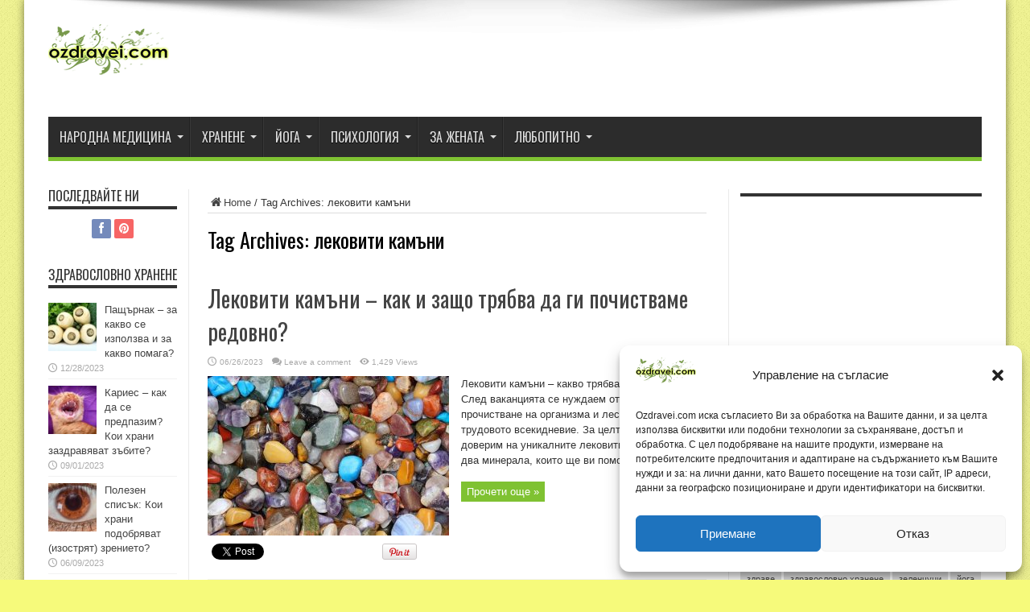

--- FILE ---
content_type: text/html; charset=UTF-8
request_url: https://ozdravei.com/tag/lekoviti-kamani/
body_size: 17374
content:
<!DOCTYPE html>
<html lang="bg-BG" prefix="og: http://ogp.me/ns#">
<head>
<meta charset="UTF-8" />
<link rel="profile" href="https://gmpg.org/xfn/11" />
<link rel="pingback" href="https://ozdravei.com/xmlrpc.php" />
<meta name='robots' content='index, follow, max-image-preview:large, max-snippet:-1, max-video-preview:-1' />
	<style>img:is([sizes="auto" i], [sizes^="auto," i]) { contain-intrinsic-size: 3000px 1500px }</style>
	
	<!-- This site is optimized with the Yoast SEO plugin v25.6 - https://yoast.com/wordpress/plugins/seo/ -->
	<title>лековити камъни Архиви - Здраве с даровете на природата</title>
	<link rel="canonical" href="https://ozdravei.com/tag/lekoviti-kamani/" />
	<meta property="og:locale" content="bg_BG" />
	<meta property="og:type" content="article" />
	<meta property="og:title" content="лековити камъни Архиви - Здраве с даровете на природата" />
	<meta property="og:url" content="https://ozdravei.com/tag/lekoviti-kamani/" />
	<meta property="og:site_name" content="Здраве с даровете на природата" />
	<meta name="twitter:card" content="summary_large_image" />
	<script type="application/ld+json" class="yoast-schema-graph">{"@context":"https://schema.org","@graph":[{"@type":"CollectionPage","@id":"https://ozdravei.com/tag/lekoviti-kamani/","url":"https://ozdravei.com/tag/lekoviti-kamani/","name":"лековити камъни Архиви - Здраве с даровете на природата","isPartOf":{"@id":"https://ozdravei.com/#website"},"primaryImageOfPage":{"@id":"https://ozdravei.com/tag/lekoviti-kamani/#primaryimage"},"image":{"@id":"https://ozdravei.com/tag/lekoviti-kamani/#primaryimage"},"thumbnailUrl":"https://ozdravei.com/wp-content/uploads/2023/06/lekoviti-kamani.jpg","breadcrumb":{"@id":"https://ozdravei.com/tag/lekoviti-kamani/#breadcrumb"},"inLanguage":"bg-BG"},{"@type":"ImageObject","inLanguage":"bg-BG","@id":"https://ozdravei.com/tag/lekoviti-kamani/#primaryimage","url":"https://ozdravei.com/wp-content/uploads/2023/06/lekoviti-kamani.jpg","contentUrl":"https://ozdravei.com/wp-content/uploads/2023/06/lekoviti-kamani.jpg","width":620,"height":410,"caption":"Камъните лекуват"},{"@type":"BreadcrumbList","@id":"https://ozdravei.com/tag/lekoviti-kamani/#breadcrumb","itemListElement":[{"@type":"ListItem","position":1,"name":"Начало","item":"https://ozdravei.com/"},{"@type":"ListItem","position":2,"name":"лековити камъни"}]},{"@type":"WebSite","@id":"https://ozdravei.com/#website","url":"https://ozdravei.com/","name":"Здраве с даровете на природата","description":"Здравен сайт за народна медицина, билкови рецепти, здравословно хранене и здравословен начин на живот - мнения, съвети, полезни статии.","potentialAction":[{"@type":"SearchAction","target":{"@type":"EntryPoint","urlTemplate":"https://ozdravei.com/?s={search_term_string}"},"query-input":{"@type":"PropertyValueSpecification","valueRequired":true,"valueName":"search_term_string"}}],"inLanguage":"bg-BG"}]}</script>
	<!-- / Yoast SEO plugin. -->


<link rel='dns-prefetch' href='//fonts.googleapis.com' />
<link rel="alternate" type="application/rss+xml" title="Здраве с даровете на природата &raquo; Поток" href="https://ozdravei.com/feed/" />
<link rel="alternate" type="application/rss+xml" title="Здраве с даровете на природата &raquo; поток за коментари" href="https://ozdravei.com/comments/feed/" />
<link rel="alternate" type="application/rss+xml" title="Здраве с даровете на природата &raquo; поток за етикета лековити камъни " href="https://ozdravei.com/tag/lekoviti-kamani/feed/" />
<script type="text/javascript">
/* <![CDATA[ */
window._wpemojiSettings = {"baseUrl":"https:\/\/s.w.org\/images\/core\/emoji\/16.0.1\/72x72\/","ext":".png","svgUrl":"https:\/\/s.w.org\/images\/core\/emoji\/16.0.1\/svg\/","svgExt":".svg","source":{"concatemoji":"https:\/\/ozdravei.com\/wp-includes\/js\/wp-emoji-release.min.js"}};
/*! This file is auto-generated */
!function(s,n){var o,i,e;function c(e){try{var t={supportTests:e,timestamp:(new Date).valueOf()};sessionStorage.setItem(o,JSON.stringify(t))}catch(e){}}function p(e,t,n){e.clearRect(0,0,e.canvas.width,e.canvas.height),e.fillText(t,0,0);var t=new Uint32Array(e.getImageData(0,0,e.canvas.width,e.canvas.height).data),a=(e.clearRect(0,0,e.canvas.width,e.canvas.height),e.fillText(n,0,0),new Uint32Array(e.getImageData(0,0,e.canvas.width,e.canvas.height).data));return t.every(function(e,t){return e===a[t]})}function u(e,t){e.clearRect(0,0,e.canvas.width,e.canvas.height),e.fillText(t,0,0);for(var n=e.getImageData(16,16,1,1),a=0;a<n.data.length;a++)if(0!==n.data[a])return!1;return!0}function f(e,t,n,a){switch(t){case"flag":return n(e,"\ud83c\udff3\ufe0f\u200d\u26a7\ufe0f","\ud83c\udff3\ufe0f\u200b\u26a7\ufe0f")?!1:!n(e,"\ud83c\udde8\ud83c\uddf6","\ud83c\udde8\u200b\ud83c\uddf6")&&!n(e,"\ud83c\udff4\udb40\udc67\udb40\udc62\udb40\udc65\udb40\udc6e\udb40\udc67\udb40\udc7f","\ud83c\udff4\u200b\udb40\udc67\u200b\udb40\udc62\u200b\udb40\udc65\u200b\udb40\udc6e\u200b\udb40\udc67\u200b\udb40\udc7f");case"emoji":return!a(e,"\ud83e\udedf")}return!1}function g(e,t,n,a){var r="undefined"!=typeof WorkerGlobalScope&&self instanceof WorkerGlobalScope?new OffscreenCanvas(300,150):s.createElement("canvas"),o=r.getContext("2d",{willReadFrequently:!0}),i=(o.textBaseline="top",o.font="600 32px Arial",{});return e.forEach(function(e){i[e]=t(o,e,n,a)}),i}function t(e){var t=s.createElement("script");t.src=e,t.defer=!0,s.head.appendChild(t)}"undefined"!=typeof Promise&&(o="wpEmojiSettingsSupports",i=["flag","emoji"],n.supports={everything:!0,everythingExceptFlag:!0},e=new Promise(function(e){s.addEventListener("DOMContentLoaded",e,{once:!0})}),new Promise(function(t){var n=function(){try{var e=JSON.parse(sessionStorage.getItem(o));if("object"==typeof e&&"number"==typeof e.timestamp&&(new Date).valueOf()<e.timestamp+604800&&"object"==typeof e.supportTests)return e.supportTests}catch(e){}return null}();if(!n){if("undefined"!=typeof Worker&&"undefined"!=typeof OffscreenCanvas&&"undefined"!=typeof URL&&URL.createObjectURL&&"undefined"!=typeof Blob)try{var e="postMessage("+g.toString()+"("+[JSON.stringify(i),f.toString(),p.toString(),u.toString()].join(",")+"));",a=new Blob([e],{type:"text/javascript"}),r=new Worker(URL.createObjectURL(a),{name:"wpTestEmojiSupports"});return void(r.onmessage=function(e){c(n=e.data),r.terminate(),t(n)})}catch(e){}c(n=g(i,f,p,u))}t(n)}).then(function(e){for(var t in e)n.supports[t]=e[t],n.supports.everything=n.supports.everything&&n.supports[t],"flag"!==t&&(n.supports.everythingExceptFlag=n.supports.everythingExceptFlag&&n.supports[t]);n.supports.everythingExceptFlag=n.supports.everythingExceptFlag&&!n.supports.flag,n.DOMReady=!1,n.readyCallback=function(){n.DOMReady=!0}}).then(function(){return e}).then(function(){var e;n.supports.everything||(n.readyCallback(),(e=n.source||{}).concatemoji?t(e.concatemoji):e.wpemoji&&e.twemoji&&(t(e.twemoji),t(e.wpemoji)))}))}((window,document),window._wpemojiSettings);
/* ]]> */
</script>
<style id='wp-emoji-styles-inline-css' type='text/css'>

	img.wp-smiley, img.emoji {
		display: inline !important;
		border: none !important;
		box-shadow: none !important;
		height: 1em !important;
		width: 1em !important;
		margin: 0 0.07em !important;
		vertical-align: -0.1em !important;
		background: none !important;
		padding: 0 !important;
	}
</style>
<link rel='stylesheet' id='wp-block-library-css' href='https://ozdravei.com/wp-includes/css/dist/block-library/style.min.css' type='text/css' media='all' />
<style id='classic-theme-styles-inline-css' type='text/css'>
/*! This file is auto-generated */
.wp-block-button__link{color:#fff;background-color:#32373c;border-radius:9999px;box-shadow:none;text-decoration:none;padding:calc(.667em + 2px) calc(1.333em + 2px);font-size:1.125em}.wp-block-file__button{background:#32373c;color:#fff;text-decoration:none}
</style>
<style id='global-styles-inline-css' type='text/css'>
:root{--wp--preset--aspect-ratio--square: 1;--wp--preset--aspect-ratio--4-3: 4/3;--wp--preset--aspect-ratio--3-4: 3/4;--wp--preset--aspect-ratio--3-2: 3/2;--wp--preset--aspect-ratio--2-3: 2/3;--wp--preset--aspect-ratio--16-9: 16/9;--wp--preset--aspect-ratio--9-16: 9/16;--wp--preset--color--black: #000000;--wp--preset--color--cyan-bluish-gray: #abb8c3;--wp--preset--color--white: #ffffff;--wp--preset--color--pale-pink: #f78da7;--wp--preset--color--vivid-red: #cf2e2e;--wp--preset--color--luminous-vivid-orange: #ff6900;--wp--preset--color--luminous-vivid-amber: #fcb900;--wp--preset--color--light-green-cyan: #7bdcb5;--wp--preset--color--vivid-green-cyan: #00d084;--wp--preset--color--pale-cyan-blue: #8ed1fc;--wp--preset--color--vivid-cyan-blue: #0693e3;--wp--preset--color--vivid-purple: #9b51e0;--wp--preset--gradient--vivid-cyan-blue-to-vivid-purple: linear-gradient(135deg,rgba(6,147,227,1) 0%,rgb(155,81,224) 100%);--wp--preset--gradient--light-green-cyan-to-vivid-green-cyan: linear-gradient(135deg,rgb(122,220,180) 0%,rgb(0,208,130) 100%);--wp--preset--gradient--luminous-vivid-amber-to-luminous-vivid-orange: linear-gradient(135deg,rgba(252,185,0,1) 0%,rgba(255,105,0,1) 100%);--wp--preset--gradient--luminous-vivid-orange-to-vivid-red: linear-gradient(135deg,rgba(255,105,0,1) 0%,rgb(207,46,46) 100%);--wp--preset--gradient--very-light-gray-to-cyan-bluish-gray: linear-gradient(135deg,rgb(238,238,238) 0%,rgb(169,184,195) 100%);--wp--preset--gradient--cool-to-warm-spectrum: linear-gradient(135deg,rgb(74,234,220) 0%,rgb(151,120,209) 20%,rgb(207,42,186) 40%,rgb(238,44,130) 60%,rgb(251,105,98) 80%,rgb(254,248,76) 100%);--wp--preset--gradient--blush-light-purple: linear-gradient(135deg,rgb(255,206,236) 0%,rgb(152,150,240) 100%);--wp--preset--gradient--blush-bordeaux: linear-gradient(135deg,rgb(254,205,165) 0%,rgb(254,45,45) 50%,rgb(107,0,62) 100%);--wp--preset--gradient--luminous-dusk: linear-gradient(135deg,rgb(255,203,112) 0%,rgb(199,81,192) 50%,rgb(65,88,208) 100%);--wp--preset--gradient--pale-ocean: linear-gradient(135deg,rgb(255,245,203) 0%,rgb(182,227,212) 50%,rgb(51,167,181) 100%);--wp--preset--gradient--electric-grass: linear-gradient(135deg,rgb(202,248,128) 0%,rgb(113,206,126) 100%);--wp--preset--gradient--midnight: linear-gradient(135deg,rgb(2,3,129) 0%,rgb(40,116,252) 100%);--wp--preset--font-size--small: 13px;--wp--preset--font-size--medium: 20px;--wp--preset--font-size--large: 36px;--wp--preset--font-size--x-large: 42px;--wp--preset--spacing--20: 0.44rem;--wp--preset--spacing--30: 0.67rem;--wp--preset--spacing--40: 1rem;--wp--preset--spacing--50: 1.5rem;--wp--preset--spacing--60: 2.25rem;--wp--preset--spacing--70: 3.38rem;--wp--preset--spacing--80: 5.06rem;--wp--preset--shadow--natural: 6px 6px 9px rgba(0, 0, 0, 0.2);--wp--preset--shadow--deep: 12px 12px 50px rgba(0, 0, 0, 0.4);--wp--preset--shadow--sharp: 6px 6px 0px rgba(0, 0, 0, 0.2);--wp--preset--shadow--outlined: 6px 6px 0px -3px rgba(255, 255, 255, 1), 6px 6px rgba(0, 0, 0, 1);--wp--preset--shadow--crisp: 6px 6px 0px rgba(0, 0, 0, 1);}:where(.is-layout-flex){gap: 0.5em;}:where(.is-layout-grid){gap: 0.5em;}body .is-layout-flex{display: flex;}.is-layout-flex{flex-wrap: wrap;align-items: center;}.is-layout-flex > :is(*, div){margin: 0;}body .is-layout-grid{display: grid;}.is-layout-grid > :is(*, div){margin: 0;}:where(.wp-block-columns.is-layout-flex){gap: 2em;}:where(.wp-block-columns.is-layout-grid){gap: 2em;}:where(.wp-block-post-template.is-layout-flex){gap: 1.25em;}:where(.wp-block-post-template.is-layout-grid){gap: 1.25em;}.has-black-color{color: var(--wp--preset--color--black) !important;}.has-cyan-bluish-gray-color{color: var(--wp--preset--color--cyan-bluish-gray) !important;}.has-white-color{color: var(--wp--preset--color--white) !important;}.has-pale-pink-color{color: var(--wp--preset--color--pale-pink) !important;}.has-vivid-red-color{color: var(--wp--preset--color--vivid-red) !important;}.has-luminous-vivid-orange-color{color: var(--wp--preset--color--luminous-vivid-orange) !important;}.has-luminous-vivid-amber-color{color: var(--wp--preset--color--luminous-vivid-amber) !important;}.has-light-green-cyan-color{color: var(--wp--preset--color--light-green-cyan) !important;}.has-vivid-green-cyan-color{color: var(--wp--preset--color--vivid-green-cyan) !important;}.has-pale-cyan-blue-color{color: var(--wp--preset--color--pale-cyan-blue) !important;}.has-vivid-cyan-blue-color{color: var(--wp--preset--color--vivid-cyan-blue) !important;}.has-vivid-purple-color{color: var(--wp--preset--color--vivid-purple) !important;}.has-black-background-color{background-color: var(--wp--preset--color--black) !important;}.has-cyan-bluish-gray-background-color{background-color: var(--wp--preset--color--cyan-bluish-gray) !important;}.has-white-background-color{background-color: var(--wp--preset--color--white) !important;}.has-pale-pink-background-color{background-color: var(--wp--preset--color--pale-pink) !important;}.has-vivid-red-background-color{background-color: var(--wp--preset--color--vivid-red) !important;}.has-luminous-vivid-orange-background-color{background-color: var(--wp--preset--color--luminous-vivid-orange) !important;}.has-luminous-vivid-amber-background-color{background-color: var(--wp--preset--color--luminous-vivid-amber) !important;}.has-light-green-cyan-background-color{background-color: var(--wp--preset--color--light-green-cyan) !important;}.has-vivid-green-cyan-background-color{background-color: var(--wp--preset--color--vivid-green-cyan) !important;}.has-pale-cyan-blue-background-color{background-color: var(--wp--preset--color--pale-cyan-blue) !important;}.has-vivid-cyan-blue-background-color{background-color: var(--wp--preset--color--vivid-cyan-blue) !important;}.has-vivid-purple-background-color{background-color: var(--wp--preset--color--vivid-purple) !important;}.has-black-border-color{border-color: var(--wp--preset--color--black) !important;}.has-cyan-bluish-gray-border-color{border-color: var(--wp--preset--color--cyan-bluish-gray) !important;}.has-white-border-color{border-color: var(--wp--preset--color--white) !important;}.has-pale-pink-border-color{border-color: var(--wp--preset--color--pale-pink) !important;}.has-vivid-red-border-color{border-color: var(--wp--preset--color--vivid-red) !important;}.has-luminous-vivid-orange-border-color{border-color: var(--wp--preset--color--luminous-vivid-orange) !important;}.has-luminous-vivid-amber-border-color{border-color: var(--wp--preset--color--luminous-vivid-amber) !important;}.has-light-green-cyan-border-color{border-color: var(--wp--preset--color--light-green-cyan) !important;}.has-vivid-green-cyan-border-color{border-color: var(--wp--preset--color--vivid-green-cyan) !important;}.has-pale-cyan-blue-border-color{border-color: var(--wp--preset--color--pale-cyan-blue) !important;}.has-vivid-cyan-blue-border-color{border-color: var(--wp--preset--color--vivid-cyan-blue) !important;}.has-vivid-purple-border-color{border-color: var(--wp--preset--color--vivid-purple) !important;}.has-vivid-cyan-blue-to-vivid-purple-gradient-background{background: var(--wp--preset--gradient--vivid-cyan-blue-to-vivid-purple) !important;}.has-light-green-cyan-to-vivid-green-cyan-gradient-background{background: var(--wp--preset--gradient--light-green-cyan-to-vivid-green-cyan) !important;}.has-luminous-vivid-amber-to-luminous-vivid-orange-gradient-background{background: var(--wp--preset--gradient--luminous-vivid-amber-to-luminous-vivid-orange) !important;}.has-luminous-vivid-orange-to-vivid-red-gradient-background{background: var(--wp--preset--gradient--luminous-vivid-orange-to-vivid-red) !important;}.has-very-light-gray-to-cyan-bluish-gray-gradient-background{background: var(--wp--preset--gradient--very-light-gray-to-cyan-bluish-gray) !important;}.has-cool-to-warm-spectrum-gradient-background{background: var(--wp--preset--gradient--cool-to-warm-spectrum) !important;}.has-blush-light-purple-gradient-background{background: var(--wp--preset--gradient--blush-light-purple) !important;}.has-blush-bordeaux-gradient-background{background: var(--wp--preset--gradient--blush-bordeaux) !important;}.has-luminous-dusk-gradient-background{background: var(--wp--preset--gradient--luminous-dusk) !important;}.has-pale-ocean-gradient-background{background: var(--wp--preset--gradient--pale-ocean) !important;}.has-electric-grass-gradient-background{background: var(--wp--preset--gradient--electric-grass) !important;}.has-midnight-gradient-background{background: var(--wp--preset--gradient--midnight) !important;}.has-small-font-size{font-size: var(--wp--preset--font-size--small) !important;}.has-medium-font-size{font-size: var(--wp--preset--font-size--medium) !important;}.has-large-font-size{font-size: var(--wp--preset--font-size--large) !important;}.has-x-large-font-size{font-size: var(--wp--preset--font-size--x-large) !important;}
:where(.wp-block-post-template.is-layout-flex){gap: 1.25em;}:where(.wp-block-post-template.is-layout-grid){gap: 1.25em;}
:where(.wp-block-columns.is-layout-flex){gap: 2em;}:where(.wp-block-columns.is-layout-grid){gap: 2em;}
:root :where(.wp-block-pullquote){font-size: 1.5em;line-height: 1.6;}
</style>
<link rel='stylesheet' id='cmplz-general-css' href='https://ozdravei.com/wp-content/plugins/complianz-gdpr/assets/css/cookieblocker.min.css' type='text/css' media='all' />
<link rel='stylesheet' id='tie-style-css' href='https://ozdravei.com/wp-content/themes/jarida150/style.css' type='text/css' media='all' />
<link rel='stylesheet' id='Oswald-css' href='https://fonts.googleapis.com/css?family=Oswald%3Aregular%2C700&#038;subset=latin%2Clatin-ext%2Ccyrillic%2Ccyrillic-ext%2Cgreek%2Cgreek-ext' type='text/css' media='all' />
<script type="text/javascript" src="https://ozdravei.com/wp-includes/js/jquery/jquery.min.js" id="jquery-core-js"></script>
<script type="text/javascript" src="https://ozdravei.com/wp-includes/js/jquery/jquery-migrate.min.js" id="jquery-migrate-js"></script>
<script type="text/javascript" id="jquery-js-after">
/* <![CDATA[ */
jQuery(document).ready(function() {
	jQuery(".5fdad217879800e0b1c14376bce4130d").click(function() {
		jQuery.post(
			"https://ozdravei.com/wp-admin/admin-ajax.php", {
				"action": "quick_adsense_onpost_ad_click",
				"quick_adsense_onpost_ad_index": jQuery(this).attr("data-index"),
				"quick_adsense_nonce": "22cfe5edfd",
			}, function(response) { }
		);
	});
});
/* ]]> */
</script>
<link rel="https://api.w.org/" href="https://ozdravei.com/wp-json/" /><link rel="alternate" title="JSON" type="application/json" href="https://ozdravei.com/wp-json/wp/v2/tags/792" /><link rel="EditURI" type="application/rsd+xml" title="RSD" href="https://ozdravei.com/xmlrpc.php?rsd" />
<meta name="generator" content="WordPress 6.8.3" />
			<style>.cmplz-hidden {
					display: none !important;
				}</style><link rel="shortcut icon" href="https://ozdravei.com/wp-content/uploads/2016/01/ozdravei.ico" title="Favicon" /><!--[if IE]>
<script type="text/javascript">jQuery(document).ready(function (){ jQuery(".menu-item").has("ul").children("a").attr("aria-haspopup", "true");});</script>
<![endif]-->
<!--[if lt IE 9]>
<script src="https://ozdravei.com/wp-content/themes/jarida150/js/html5.js"></script>
<script src="https://ozdravei.com/wp-content/themes/jarida150/js/selectivizr-min.js"></script>
<![endif]-->
<!--[if IE 8]>
<link rel="stylesheet" type="text/css" media="all" href="https://ozdravei.com/wp-content/themes/jarida150/css/ie8.css" />
<![endif]-->
<meta http-equiv="X-UA-Compatible" content="IE=edge,chrome=1" />
<meta name="viewport" content="width=device-width, initial-scale=1, maximum-scale=1, user-scalable=no" />
<style type="text/css" media="screen">

body {
 background-color: #f6fa7b !important;  background-image : url(https://ozdravei.com/wp-content/themes/jarida150/images/patterns/body-bg1.png);background-position: top center;
}
		#main-nav ul li.current-menu-item a,
	#main-nav ul li.current-menu-item a:hover,
	#main-nav ul li.current-menu-parent a,
	#main-nav ul li.current-menu-parent a:hover,
	#main-nav ul li.current-page-ancestor a,
	#main-nav ul li.current-page-ancestor a:hover,
	.pagination span.current,
	.ei-slider-thumbs li.ei-slider-element,
	.breaking-news span,
	.ei-title h2,h2.cat-box-title,
	a.more-link,.scroll-nav a,
	.flex-direction-nav a,
	.tagcloud a:hover,
	#tabbed-widget ul.tabs li.active a,
	.slider-caption h2, .full-width .content .slider-caption h2,
	.review-percentage .review-item span span,.review-final-score,
	.woocommerce span.onsale, .woocommerce-page span.onsale ,
	.woocommerce .widget_price_filter .ui-slider .ui-slider-handle, .woocommerce-page .widget_price_filter .ui-slider .ui-slider-handle,
	.button,a.button,#main-content input[type="submit"],#main-content input[type="submit"]:focus, span.onsale,
	.mejs-container .mejs-controls .mejs-time-rail .mejs-time-current,
	#reading-position-indicator {
		background-color:#7fc232 !important;
	}
	::-webkit-scrollbar-thumb{background-color:#7fc232 !important;}
	#main-nav,.top-nav {border-bottom-color: #7fc232;}
	.cat-box , .footer-bottom .container{border-top-color: #7fc232;}
a:hover {
	color: #000000;	}
.top-nav ul li a:hover, .top-nav ul li:hover > a, .top-nav ul :hover > a , .top-nav ul li.current-menu-item a  {
	color: #7fc232 !important;	}
#main-nav ul li a:hover, #main-nav ul li:hover > a, #main-nav ul :hover > a , #main-nav  ul ul li:hover > a, #main-nav  ul ul :hover > a  {
	color: #66a619 !important;	}

body.single .post .entry a, body.page .post .entry a {
	color: #00d100;	}
body.single .post .entry a:hover, body.page .post .entry a:hover {
	color: #000000;	}


</style>
<!-- Google tag (gtag.js) -->
<script async src="https://www.googletagmanager.com/gtag/js?id=UA-26869506-5"></script>
<script>
  window.dataLayer = window.dataLayer || [];
  function gtag(){dataLayer.push(arguments);}
  gtag('js', new Date());

  gtag('config', 'UA-26869506-5');
</script>

<meta name="google-site-verification" content="GuqWoGuUkRjoXFJ0sjpfi8oupgvkRhWRhjGKltsSdbg" />
</head>
<body id="top" class="archive tag tag-lekoviti-kamani tag-792 wp-theme-jarida150">
	<div class="background-cover"></div>
	<div class="wrapper">
		
		<div class="container">
		<header id="theme-header">
		<div class="header-content fade-in animated1">
			<div class="logo" style="margin-top:5px">
			<h2>								<a title="Здраве с даровете на природата" href="https://ozdravei.com/">
					<img src="https://ozdravei.com/wp-content/uploads/2016/01/logo-ozdravei.png" alt="Здраве с даровете на природата" /><strong>Здраве с даровете на природата Здравен сайт за народна медицина, билкови рецепти, здравословно хранене и здравословен начин на живот &#8211; мнения, съвети, полезни статии.</strong>
				</a>
			</h2>			</div><!-- .logo /-->
			<div class="e3lan-top">				</div>			<div class="clear"></div>
		</div>
									<nav id="main-nav" class="fade-in animated2">
				<div class="container">
				<div class="main-menu"><ul id="menu-menu-1" class="menu"><li id="menu-item-3500" class="menu-item  menu-item-type-taxonomy  menu-item-object-category  menu-item-has-children"><a href="https://ozdravei.com/narodna-meditsina/">Народна медицина</a>
<ul class="sub-menu">
	<li id="menu-item-3508" class="menu-item  menu-item-type-taxonomy  menu-item-object-category"><a href="https://ozdravei.com/narodna-meditsina/lechebni-bilki/">Лечебни билки</a></li>
	<li id="menu-item-3507" class="menu-item  menu-item-type-taxonomy  menu-item-object-category"><a href="https://ozdravei.com/narodna-meditsina/bilkovi-retsepti/">Билкови рецепти</a></li>
	<li id="menu-item-3506" class="menu-item  menu-item-type-taxonomy  menu-item-object-category"><a href="https://ozdravei.com/narodna-meditsina/babinite-lekove/">Бабините лекове</a></li>
	<li id="menu-item-3509" class="menu-item  menu-item-type-taxonomy  menu-item-object-category"><a href="https://ozdravei.com/narodna-meditsina/pchelni-produkti/">Пчелни продукти</a></li>
	<li id="menu-item-3510" class="menu-item  menu-item-type-taxonomy  menu-item-object-category"><a href="https://ozdravei.com/narodna-meditsina/khomeopatiya/">Хомеопатия</a></li>
</ul> <!--End Sub Menu -->
</li>
<li id="menu-item-3505" class="menu-item  menu-item-type-taxonomy  menu-item-object-category  menu-item-has-children"><a href="https://ozdravei.com/khranene/">Хранене</a>
<ul class="sub-menu">
	<li id="menu-item-3514" class="menu-item  menu-item-type-taxonomy  menu-item-object-category"><a href="https://ozdravei.com/khranene/zdravoslovno-khranene/">Здравословно хранене</a></li>
	<li id="menu-item-3511" class="menu-item  menu-item-type-taxonomy  menu-item-object-category"><a href="https://ozdravei.com/khranene/vegetarianstvo/">Вегетарианство</a></li>
	<li id="menu-item-3513" class="menu-item  menu-item-type-taxonomy  menu-item-object-category"><a href="https://ozdravei.com/khranene/dieti/">Диети</a></li>
	<li id="menu-item-3512" class="menu-item  menu-item-type-taxonomy  menu-item-object-category"><a href="https://ozdravei.com/khranene/darove-ot-prirodata/">Дарове от природата</a></li>
	<li id="menu-item-3515" class="menu-item  menu-item-type-taxonomy  menu-item-object-category"><a href="https://ozdravei.com/khranene/podpravki/">Подправки</a></li>
	<li id="menu-item-3516" class="menu-item  menu-item-type-taxonomy  menu-item-object-category"><a href="https://ozdravei.com/khranene/retsepti/">Рецепти</a></li>
	<li id="menu-item-3517" class="menu-item  menu-item-type-taxonomy  menu-item-object-category"><a href="https://ozdravei.com/khranene/khranitelni-dobavki/">Хранителни добавки</a></li>
</ul> <!--End Sub Menu -->
</li>
<li id="menu-item-3502" class="menu-item  menu-item-type-taxonomy  menu-item-object-category  menu-item-has-children"><a href="https://ozdravei.com/ioga/">Йога</a>
<ul class="sub-menu">
	<li id="menu-item-3521" class="menu-item  menu-item-type-taxonomy  menu-item-object-category"><a href="https://ozdravei.com/ioga/asani/">Пози</a></li>
	<li id="menu-item-3523" class="menu-item  menu-item-type-taxonomy  menu-item-object-category"><a href="https://ozdravei.com/ioga/uprazhneniya/">Упражнения</a></li>
	<li id="menu-item-3520" class="menu-item  menu-item-type-taxonomy  menu-item-object-category"><a href="https://ozdravei.com/ioga/kitaiska-ioga/">Китайска йога</a></li>
	<li id="menu-item-3519" class="menu-item  menu-item-type-taxonomy  menu-item-object-category"><a href="https://ozdravei.com/ioga/ioga-za-deca/">Йога за деца</a></li>
	<li id="menu-item-3518" class="menu-item  menu-item-type-taxonomy  menu-item-object-category"><a href="https://ozdravei.com/ioga/vuzdushna-ioga/">Въздушна йога</a></li>
	<li id="menu-item-3522" class="menu-item  menu-item-type-taxonomy  menu-item-object-category"><a href="https://ozdravei.com/ioga/reiki/">Рейки</a></li>
</ul> <!--End Sub Menu -->
</li>
<li id="menu-item-3504" class="menu-item  menu-item-type-taxonomy  menu-item-object-category  menu-item-has-children"><a href="https://ozdravei.com/psikhologiya/">Психология</a>
<ul class="sub-menu">
	<li id="menu-item-3524" class="menu-item  menu-item-type-taxonomy  menu-item-object-category"><a href="https://ozdravei.com/psikhologiya/izluzhi-me/">Излъжи ме</a></li>
	<li id="menu-item-3525" class="menu-item  menu-item-type-taxonomy  menu-item-object-category"><a href="https://ozdravei.com/psikhologiya/konstelatsii/">Констелации</a></li>
	<li id="menu-item-3526" class="menu-item  menu-item-type-taxonomy  menu-item-object-category"><a href="https://ozdravei.com/psikhologiya/sugestologiya/">Сугестология</a></li>
</ul> <!--End Sub Menu -->
</li>
<li id="menu-item-3503" class="menu-item  menu-item-type-taxonomy  menu-item-object-category  menu-item-has-children"><a href="https://ozdravei.com/za-zhenata/">За жената</a>
<ul class="sub-menu">
	<li id="menu-item-3527" class="menu-item  menu-item-type-taxonomy  menu-item-object-category"><a href="https://ozdravei.com/za-zhenata/bremennost/">Бременност</a></li>
	<li id="menu-item-3528" class="menu-item  menu-item-type-taxonomy  menu-item-object-category"><a href="https://ozdravei.com/za-zhenata/deteto/">Детето</a></li>
	<li id="menu-item-3529" class="menu-item  menu-item-type-taxonomy  menu-item-object-category"><a href="https://ozdravei.com/za-zhenata/zabolyavaniya/">Заболявания</a></li>
	<li id="menu-item-3530" class="menu-item  menu-item-type-taxonomy  menu-item-object-category"><a href="https://ozdravei.com/za-zhenata/intimno/">Интимно</a></li>
	<li id="menu-item-3531" class="menu-item  menu-item-type-taxonomy  menu-item-object-category"><a href="https://ozdravei.com/za-zhenata/krasota/">Красота</a></li>
	<li id="menu-item-3532" class="menu-item  menu-item-type-taxonomy  menu-item-object-category"><a href="https://ozdravei.com/za-zhenata/protseduri/">Процедури</a></li>
	<li id="menu-item-3533" class="menu-item  menu-item-type-taxonomy  menu-item-object-category"><a href="https://ozdravei.com/za-zhenata/strasti/">Страсти</a></li>
	<li id="menu-item-3534" class="menu-item  menu-item-type-taxonomy  menu-item-object-category"><a href="https://ozdravei.com/za-zhenata/uprazhneniya-za-zhenata/">Упражнения</a></li>
</ul> <!--End Sub Menu -->
</li>
<li id="menu-item-3501" class="menu-item  menu-item-type-taxonomy  menu-item-object-category  menu-item-has-children"><a href="https://ozdravei.com/lyubopitno/">Любопитно</a>
<ul class="sub-menu">
	<li id="menu-item-3535" class="menu-item  menu-item-type-taxonomy  menu-item-object-category"><a href="https://ozdravei.com/lyubopitno/afrodiziatsi/">Афродизиаци</a></li>
	<li id="menu-item-3536" class="menu-item  menu-item-type-taxonomy  menu-item-object-category"><a href="https://ozdravei.com/lyubopitno/kokteili/">Коктейли</a></li>
	<li id="menu-item-3537" class="menu-item  menu-item-type-taxonomy  menu-item-object-category"><a href="https://ozdravei.com/lyubopitno/polezno/">Полезно</a></li>
	<li id="menu-item-3538" class="menu-item  menu-item-type-taxonomy  menu-item-object-category"><a href="https://ozdravei.com/lyubopitno/terapiya/">Терапия</a></li>
	<li id="menu-item-3539" class="menu-item  menu-item-type-taxonomy  menu-item-object-category"><a href="https://ozdravei.com/lyubopitno/chai/">Чай</a></li>
</ul> <!--End Sub Menu -->
</li>
</ul></div>				</div>
			</nav><!-- .main-nav /-->
		</header><!-- #header /-->

	<div id="main-content" class="container fade-in animated3 sidebar-narrow-left">
<div class="content-wrap">
	<div class="content">
		<div xmlns:v="http://rdf.data-vocabulary.org/#"  id="crumbs"><span typeof="v:Breadcrumb"><a rel="v:url" property="v:title" class="crumbs-home" href="https://ozdravei.com"><i class="tieicon-home"></i>Home</a></span> / <span class="current">Tag Archives: лековити камъни</span></div>
		<div class="page-head">
			<h1 class="page-title">
				Tag Archives: <span>лековити камъни</span>			</h1>
						<div class="stripe-line"></div>
		</div>
		
		<div class="post-listing ">
	<article class="item-list item_1">
		<h2 class="post-title"><a href="https://ozdravei.com/lekoviti-kamani-kak-i-zastho-tryabva-da-gi-pochistvame-redovno/" title="Permalink to Лековити камъни &#8211; как и защо трябва да ги почистваме редовно?" rel="bookmark">Лековити камъни &#8211; как и защо трябва да ги почистваме редовно?</a></h2>
		<p class="post-meta">
	
		
	<span class="tie-date">06/26/2023</span>	
	
	<span class="post-comments"><a href="https://ozdravei.com/lekoviti-kamani-kak-i-zastho-tryabva-da-gi-pochistvame-redovno/#respond">Leave a comment</a></span>
<span class="post-views">1,429 Views</span> </p>
						
								
		<div class="post-thumbnail">
			<a href="https://ozdravei.com/lekoviti-kamani-kak-i-zastho-tryabva-da-gi-pochistvame-redovno/" title="Permalink to Лековити камъни &#8211; как и защо трябва да ги почистваме редовно?" rel="bookmark">
				<img width="300" height="198" src="https://ozdravei.com/wp-content/uploads/2023/06/lekoviti-kamani-300x198.jpg" class="attachment-tie-large size-tie-large wp-post-image" alt="лековити камъни" decoding="async" fetchpriority="high" srcset="https://ozdravei.com/wp-content/uploads/2023/06/lekoviti-kamani-300x198.jpg 300w, https://ozdravei.com/wp-content/uploads/2023/06/lekoviti-kamani.jpg 620w" sizes="(max-width: 300px) 100vw, 300px" />							</a>
		</div><!-- post-thumbnail /-->
					<div class="entry">
			<p>Лековити камъни &#8211; какво трябва да знаем за тях? След ваканцията се нуждаем от бързо прочистване на организма и лесно връщане към трудовото всекидневие. За целта можем да се доверим на уникалните лековити камъни! Ето два минерала, които ще ви помогнат ...</p>
			<a class="more-link" href="https://ozdravei.com/lekoviti-kamani-kak-i-zastho-tryabva-da-gi-pochistvame-redovno/">Прочети още &raquo;</a>
		</div>
		
		<div class="mini-share-post">
	<script>
	window.___gcfg = {lang: 'en-US'};
	(function(w, d, s) {
	  function go(){
		var js, fjs = d.getElementsByTagName(s)[0], load = function(url, id) {
		  if (d.getElementById(id)) {return;}
		  js = d.createElement(s); js.src = url; js.id = id;
		  fjs.parentNode.insertBefore(js, fjs);
		};
		load('//connect.facebook.net/en/all.js#xfbml=1', 'fbjssdk');
		load('https://apis.google.com/js/plusone.js', 'gplus1js');
		load('//platform.twitter.com/widgets.js', 'tweetjs');
	  }
	  if (w.addEventListener) { w.addEventListener("load", go, false); }
	  else if (w.attachEvent) { w.attachEvent("onload",go); }
	}(window, document, 'script'));
	</script>
	<ul>
			<li><a href="https://twitter.com/share" class="twitter-share-button" data-url="https://ozdravei.com/lekoviti-kamani-kak-i-zastho-tryabva-da-gi-pochistvame-redovno/" data-text="Лековити камъни &#8211; как и защо трябва да ги почистваме редовно?" data-via="" data-lang="en">tweet</a></li>
				<li>
			<div class="fb-like" data-href="https://ozdravei.com/lekoviti-kamani-kak-i-zastho-tryabva-da-gi-pochistvame-redovno/" data-send="false" data-layout="button_count" data-width="90" data-show-faces="false"></div>
		</li>
				<li style="width:80px;"><div class="g-plusone" data-size="medium" data-href="https://ozdravei.com/lekoviti-kamani-kak-i-zastho-tryabva-da-gi-pochistvame-redovno/"></div>
		</li>
					<li><script src="https://platform.linkedin.com/in.js" type="text/javascript"></script><script type="IN/Share" data-url="https://ozdravei.com/lekoviti-kamani-kak-i-zastho-tryabva-da-gi-pochistvame-redovno/" data-counter="right"></script></li>
				<li style="width:80px;"><script type="text/javascript" src="https://assets.pinterest.com/js/pinit.js"></script><a href="https://pinterest.com/pin/create/button/?url=https://ozdravei.com/lekoviti-kamani-kak-i-zastho-tryabva-da-gi-pochistvame-redovno/&amp;media=https://ozdravei.com/wp-content/uploads/2023/06/lekoviti-kamani.jpg" class="pin-it-button" count-layout="horizontal"><img border="0" src="https://assets.pinterest.com/images/PinExt.png" title="Pin It" /></a></li>
		</ul>
	<div class="clear"></div>
</div> <!-- .share-post -->		<div class="clear"></div>
	</article><!-- .item-list -->
		
</div>
				
	</div> <!-- .content -->
	
<aside class="sidebar-narrow">
<div id="social-2" class="widget social-icons-widget"><div class="widget-top"><h4>Последвайте ни</h4><div class="stripe-line"></div></div>
						<div class="widget-container">		<div class="social-icons icon_24">
		<a class="ttip" title="Facebook" href="https://facebook.com/ozdravei" target="_blank"><i class="tieicon-facebook"></i></a><a class="ttip" title="Pinterest" href="https://www.pinterest.com/ozdravei/" target="_blank"><i class="tieicon-pinterest-circled"></i></a>	</div>

</div></div><!-- .widget /--><div id="categort-posts-widget-2" class="widget categort-posts"><div class="widget-top"><h4>Здравословно хранене		</h4><div class="stripe-line"></div></div>
						<div class="widget-container">				<ul>
					<li>
			<div class="post-thumbnail">
			<a href="https://ozdravei.com/pastharnak-za-kakvo-se-izolzva-i-za-kakvo-pomaga/" title="Permalink to Пащърнак &#8211; за какво се използва и за какво помага?" rel="bookmark"><img width="70" height="70" src="https://ozdravei.com/wp-content/uploads/2013/03/pastharnak-za-kakvo-se-izolzva-i-za-kakvo-pomaga-70x70.jpg" class="attachment-tie-small size-tie-small wp-post-image" alt="Пащърнак - за какво се изолзва и за какво помага" decoding="async" loading="lazy" srcset="https://ozdravei.com/wp-content/uploads/2013/03/pastharnak-za-kakvo-se-izolzva-i-za-kakvo-pomaga-70x70.jpg 70w, https://ozdravei.com/wp-content/uploads/2013/03/pastharnak-za-kakvo-se-izolzva-i-za-kakvo-pomaga-150x150.jpg 150w" sizes="auto, (max-width: 70px) 100vw, 70px" /></a>
		</div><!-- post-thumbnail /-->
		<h3><a href="https://ozdravei.com/pastharnak-za-kakvo-se-izolzva-i-za-kakvo-pomaga/">Пащърнак &#8211; за какво се използва и за какво помага?</a></h3>
	 <span class="date"><span class="tie-date">12/28/2023</span></span>
</li>
<li>
			<div class="post-thumbnail">
			<a href="https://ozdravei.com/karies-kak-da-se-predpazim-koi-hrani-zazdravyavat-zabite/" title="Permalink to Кариес &#8211; как да се предпазим? Кои храни заздравяват зъбите?" rel="bookmark"><img width="70" height="70" src="https://ozdravei.com/wp-content/uploads/2023/09/karies-70x70.jpg" class="attachment-tie-small size-tie-small wp-post-image" alt="кариес" decoding="async" loading="lazy" srcset="https://ozdravei.com/wp-content/uploads/2023/09/karies-70x70.jpg 70w, https://ozdravei.com/wp-content/uploads/2023/09/karies-150x150.jpg 150w" sizes="auto, (max-width: 70px) 100vw, 70px" /></a>
		</div><!-- post-thumbnail /-->
		<h3><a href="https://ozdravei.com/karies-kak-da-se-predpazim-koi-hrani-zazdravyavat-zabite/">Кариес &#8211; как да се предпазим? Кои храни заздравяват зъбите?</a></h3>
	 <span class="date"><span class="tie-date">09/01/2023</span></span>
</li>
<li>
			<div class="post-thumbnail">
			<a href="https://ozdravei.com/polezen-spisak-koi-hrani-podobryavat-izostryat-zrenieto/" title="Permalink to Полезен списък: Кои храни подобряват (изострят) зрението?" rel="bookmark"><img width="70" height="70" src="https://ozdravei.com/wp-content/uploads/2023/06/zrenieto-70x70.jpg" class="attachment-tie-small size-tie-small wp-post-image" alt="зрението" decoding="async" loading="lazy" srcset="https://ozdravei.com/wp-content/uploads/2023/06/zrenieto-70x70.jpg 70w, https://ozdravei.com/wp-content/uploads/2023/06/zrenieto-150x150.jpg 150w" sizes="auto, (max-width: 70px) 100vw, 70px" /></a>
		</div><!-- post-thumbnail /-->
		<h3><a href="https://ozdravei.com/polezen-spisak-koi-hrani-podobryavat-izostryat-zrenieto/">Полезен списък: Кои храни подобряват (изострят) зрението?</a></h3>
	 <span class="date"><span class="tie-date">06/09/2023</span></span>
</li>
				</ul>
		<div class="clear"></div>
	</div></div><!-- .widget /--><div id="categort-posts-widget-3" class="widget categort-posts"><div class="widget-top"><h4>Излъжи ме		</h4><div class="stripe-line"></div></div>
						<div class="widget-container">				<ul>
					<li>
			<div class="post-thumbnail">
			<a href="https://ozdravei.com/znatsite-na-tyaloto-pri-privlichane-koi-sa-zhestovete-pri-uhazhvane/" title="Permalink to Знаците на тялото при привличане. Кои са жестовете при ухажване?" rel="bookmark"><img width="70" height="65" src="https://ozdravei.com/wp-content/uploads/2014/06/women_flirting.jpg" class="attachment-tie-small size-tie-small wp-post-image" alt="Как да разберем когато жените флиртуват" decoding="async" loading="lazy" srcset="https://ozdravei.com/wp-content/uploads/2014/06/women_flirting.jpg 303w, https://ozdravei.com/wp-content/uploads/2014/06/women_flirting-300x279.jpg 300w" sizes="auto, (max-width: 70px) 100vw, 70px" /></a>
		</div><!-- post-thumbnail /-->
		<h3><a href="https://ozdravei.com/znatsite-na-tyaloto-pri-privlichane-koi-sa-zhestovete-pri-uhazhvane/">Знаците на тялото при привличане. Кои са жестовете при ухажване?</a></h3>
	 <span class="date"><span class="tie-date">06/27/2014</span></span>
</li>
<li>
			<div class="post-thumbnail">
			<a href="https://ozdravei.com/kakvo-kazvame-kogato-dokosvame-litseto-si/" title="Permalink to Какво казваме, когато докосваме лицето си?" rel="bookmark"><img width="53" height="70" src="https://ozdravei.com/wp-content/uploads/2013/10/dokosvania-na-liceto.jpg" class="attachment-tie-small size-tie-small wp-post-image" alt="Езика на тялото - докосвания по лицето" decoding="async" loading="lazy" srcset="https://ozdravei.com/wp-content/uploads/2013/10/dokosvania-na-liceto.jpg 375w, https://ozdravei.com/wp-content/uploads/2013/10/dokosvania-na-liceto-225x300.jpg 225w" sizes="auto, (max-width: 53px) 100vw, 53px" /></a>
		</div><!-- post-thumbnail /-->
		<h3><a href="https://ozdravei.com/kakvo-kazvame-kogato-dokosvame-litseto-si/">Какво казваме, когато докосваме лицето си?</a></h3>
	 <span class="date"><span class="tie-date">10/12/2013</span></span>
</li>
<li>
			<div class="post-thumbnail">
			<a href="https://ozdravei.com/vazhni-li-sa-kompromisite-v-edna-vruzka/" title="Permalink to Важни ли са компромисите в една връзка?" rel="bookmark"><img width="70" height="47" src="https://ozdravei.com/wp-content/uploads/2013/09/muj-i-jena.jpg" class="attachment-tie-small size-tie-small wp-post-image" alt="Когато не можете нещо да разделите с човека до вас - просто поговорете с него" decoding="async" loading="lazy" srcset="https://ozdravei.com/wp-content/uploads/2013/09/muj-i-jena.jpg 600w, https://ozdravei.com/wp-content/uploads/2013/09/muj-i-jena-300x200.jpg 300w" sizes="auto, (max-width: 70px) 100vw, 70px" /></a>
		</div><!-- post-thumbnail /-->
		<h3><a href="https://ozdravei.com/vazhni-li-sa-kompromisite-v-edna-vruzka/">Важни ли са компромисите в една връзка?</a></h3>
	 <span class="date"><span class="tie-date">09/07/2013</span></span>
</li>
				</ul>
		<div class="clear"></div>
	</div></div><!-- .widget /--><div id="categort-posts-widget-4" class="widget categort-posts"><div class="widget-top"><h4>Любопитно		</h4><div class="stripe-line"></div></div>
						<div class="widget-container">				<ul>
					<li>
			<div class="post-thumbnail">
			<a href="https://ozdravei.com/kakvo-lekuvat-proizvedeniyata-na-moczart-i-betoven/" title="Permalink to Какво лекуват произведенията на Моцарт и Бетовен?" rel="bookmark"><img width="70" height="70" src="https://ozdravei.com/wp-content/uploads/2023/07/moczart-70x70.jpg" class="attachment-tie-small size-tie-small wp-post-image" alt="Моцарт" decoding="async" loading="lazy" srcset="https://ozdravei.com/wp-content/uploads/2023/07/moczart-70x70.jpg 70w, https://ozdravei.com/wp-content/uploads/2023/07/moczart-150x150.jpg 150w" sizes="auto, (max-width: 70px) 100vw, 70px" /></a>
		</div><!-- post-thumbnail /-->
		<h3><a href="https://ozdravei.com/kakvo-lekuvat-proizvedeniyata-na-moczart-i-betoven/">Какво лекуват произведенията на Моцарт и Бетовен?</a></h3>
	 <span class="date"><span class="tie-date">07/24/2023</span></span>
</li>
<li>
			<div class="post-thumbnail">
			<a href="https://ozdravei.com/bolki-v-garba-8-saveta-koito-sthe-vi-pomognat/" title="Permalink to Болки в гърба? 8 съвета, които ще ви помогнат!" rel="bookmark"><img width="70" height="70" src="https://ozdravei.com/wp-content/uploads/2023/07/bolki-v-garba-70x70.jpg" class="attachment-tie-small size-tie-small wp-post-image" alt="болки в гърба" decoding="async" loading="lazy" srcset="https://ozdravei.com/wp-content/uploads/2023/07/bolki-v-garba-70x70.jpg 70w, https://ozdravei.com/wp-content/uploads/2023/07/bolki-v-garba-150x150.jpg 150w" sizes="auto, (max-width: 70px) 100vw, 70px" /></a>
		</div><!-- post-thumbnail /-->
		<h3><a href="https://ozdravei.com/bolki-v-garba-8-saveta-koito-sthe-vi-pomognat/">Болки в гърба? 8 съвета, които ще ви помогнат!</a></h3>
	 <span class="date"><span class="tie-date">07/23/2023</span></span>
</li>
<li>
			<div class="post-thumbnail">
			<a href="https://ozdravei.com/lekoviti-kamani-kak-i-zastho-tryabva-da-gi-pochistvame-redovno/" title="Permalink to Лековити камъни &#8211; как и защо трябва да ги почистваме редовно?" rel="bookmark"><img width="70" height="70" src="https://ozdravei.com/wp-content/uploads/2023/06/lekoviti-kamani-70x70.jpg" class="attachment-tie-small size-tie-small wp-post-image" alt="лековити камъни" decoding="async" loading="lazy" srcset="https://ozdravei.com/wp-content/uploads/2023/06/lekoviti-kamani-70x70.jpg 70w, https://ozdravei.com/wp-content/uploads/2023/06/lekoviti-kamani-150x150.jpg 150w" sizes="auto, (max-width: 70px) 100vw, 70px" /></a>
		</div><!-- post-thumbnail /-->
		<h3><a href="https://ozdravei.com/lekoviti-kamani-kak-i-zastho-tryabva-da-gi-pochistvame-redovno/">Лековити камъни &#8211; как и защо трябва да ги почистваме редовно?</a></h3>
	 <span class="date"><span class="tie-date">06/26/2023</span></span>
</li>
				</ul>
		<div class="clear"></div>
	</div></div><!-- .widget /--><div id="categort-posts-widget-5" class="widget categort-posts"><div class="widget-top"><h4>Последно в категорията		</h4><div class="stripe-line"></div></div>
						<div class="widget-container">				<ul>
					<li>
			<div class="post-thumbnail">
			<a href="https://ozdravei.com/nastinka-koi-bilki-dokazano-pomagat/" title="Permalink to Настинка &#8211; кои билки доказано помагат?" rel="bookmark"><img width="70" height="70" src="https://ozdravei.com/wp-content/uploads/2014/06/nastinka-koi-bilki-dokazano-pomagat-70x70.jpg" class="attachment-tie-small size-tie-small wp-post-image" alt="Настинка - кои билки доказано помагат" decoding="async" loading="lazy" srcset="https://ozdravei.com/wp-content/uploads/2014/06/nastinka-koi-bilki-dokazano-pomagat-70x70.jpg 70w, https://ozdravei.com/wp-content/uploads/2014/06/nastinka-koi-bilki-dokazano-pomagat-150x150.jpg 150w" sizes="auto, (max-width: 70px) 100vw, 70px" /></a>
		</div><!-- post-thumbnail /-->
		<h3><a href="https://ozdravei.com/nastinka-koi-bilki-dokazano-pomagat/">Настинка &#8211; кои билки доказано помагат?</a></h3>
	 <span class="date"><span class="tie-date">01/14/2024</span></span>
</li>
<li>
			<div class="post-thumbnail">
			<a href="https://ozdravei.com/hrani-za-otslabvane-kakvo-da-yadem-za-da-otslabnem/" title="Permalink to Храни за отслабване: Какво да ядем, за да отслабнем?" rel="bookmark"><img width="70" height="70" src="https://ozdravei.com/wp-content/uploads/2013/06/kakvo-da-yadem-za-da-otslabnem-70x70.jpg" class="attachment-tie-small size-tie-small wp-post-image" alt="Храни за отслабване: Какво да ядем, за да отслабнем?" decoding="async" loading="lazy" srcset="https://ozdravei.com/wp-content/uploads/2013/06/kakvo-da-yadem-za-da-otslabnem-70x70.jpg 70w, https://ozdravei.com/wp-content/uploads/2013/06/kakvo-da-yadem-za-da-otslabnem-150x150.jpg 150w" sizes="auto, (max-width: 70px) 100vw, 70px" /></a>
		</div><!-- post-thumbnail /-->
		<h3><a href="https://ozdravei.com/hrani-za-otslabvane-kakvo-da-yadem-za-da-otslabnem/">Храни за отслабване: Какво да ядем, за да отслабнем?</a></h3>
	 <span class="date"><span class="tie-date">01/01/2024</span></span>
</li>
<li>
			<div class="post-thumbnail">
			<a href="https://ozdravei.com/pastharnak-za-kakvo-se-izolzva-i-za-kakvo-pomaga/" title="Permalink to Пащърнак &#8211; за какво се използва и за какво помага?" rel="bookmark"><img width="70" height="70" src="https://ozdravei.com/wp-content/uploads/2013/03/pastharnak-za-kakvo-se-izolzva-i-za-kakvo-pomaga-70x70.jpg" class="attachment-tie-small size-tie-small wp-post-image" alt="Пащърнак - за какво се изолзва и за какво помага" decoding="async" loading="lazy" srcset="https://ozdravei.com/wp-content/uploads/2013/03/pastharnak-za-kakvo-se-izolzva-i-za-kakvo-pomaga-70x70.jpg 70w, https://ozdravei.com/wp-content/uploads/2013/03/pastharnak-za-kakvo-se-izolzva-i-za-kakvo-pomaga-150x150.jpg 150w" sizes="auto, (max-width: 70px) 100vw, 70px" /></a>
		</div><!-- post-thumbnail /-->
		<h3><a href="https://ozdravei.com/pastharnak-za-kakvo-se-izolzva-i-za-kakvo-pomaga/">Пащърнак &#8211; за какво се използва и за какво помага?</a></h3>
	 <span class="date"><span class="tie-date">12/28/2023</span></span>
</li>
				</ul>
		<div class="clear"></div>
	</div></div><!-- .widget /--><div id="text-10" class="widget widget_text"><div class="widget-top"><h4> </h4><div class="stripe-line"></div></div>
						<div class="widget-container">			<div class="textwidget"></div>
		</div></div><!-- .widget /--></aside>
</div> <!-- .content-wrap -->
<aside class="sidebar">
<div id="text-12" class="widget widget_text"><div class="widget-top"><h4> </h4><div class="stripe-line"></div></div>
						<div class="widget-container">			<div class="textwidget"><script async src="https://pagead2.googlesyndication.com/pagead/js/adsbygoogle.js?client=ca-pub-6535527367573937"
     crossorigin="anonymous"></script>
<!-- ozdraveiNEW-300x250Sidebar -->
<ins class="adsbygoogle"
     style="display:inline-block;width:300px;height:250px"
     data-ad-client="ca-pub-6535527367573937"
     data-ad-slot="5991155679"></ins>
<script>
     (adsbygoogle = window.adsbygoogle || []).push({});
</script></div>
		</div></div><!-- .widget /--><div id="tag_cloud-3" class="widget widget_tag_cloud"><div class="widget-top"><h4>Етикети</h4><div class="stripe-line"></div></div>
						<div class="widget-container"><div class="tagcloud"><a href="https://ozdravei.com/tag/omega-3-mastni-kiselini/" class="tag-cloud-link tag-link-344 tag-link-position-1" style="font-size: 14.328767123288pt;" aria-label="Омега-3 мастни киселини (14 обекти)">Омега-3 мастни киселини</a>
<a href="https://ozdravei.com/tag/antioksidant/" class="tag-cloud-link tag-link-594 tag-link-position-2" style="font-size: 8pt;" aria-label="антиоксидант (6 обекти)">антиоксидант</a>
<a href="https://ozdravei.com/tag/antioksidanti/" class="tag-cloud-link tag-link-426 tag-link-position-3" style="font-size: 10.876712328767pt;" aria-label="антиоксиданти (9 обекти)">антиоксиданти</a>
<a href="https://ozdravei.com/tag/%d0%b0%d1%84%d1%80%d0%be%d0%b4%d0%b8%d0%b7%d0%b8%d0%b0%d0%ba/" class="tag-cloud-link tag-link-116 tag-link-position-4" style="font-size: 8pt;" aria-label="афродизиак (6 обекти)">афродизиак</a>
<a href="https://ozdravei.com/tag/%d0%b1%d0%b8%d0%bb%d0%ba%d0%b8/" class="tag-cloud-link tag-link-50 tag-link-position-5" style="font-size: 14.712328767123pt;" aria-label="билки (15 обекти)">билки</a>
<a href="https://ozdravei.com/tag/vegetarianstvo/" class="tag-cloud-link tag-link-103 tag-link-position-6" style="font-size: 9.9178082191781pt;" aria-label="вегетарианство (8 обекти)">вегетарианство</a>
<a href="https://ozdravei.com/tag/vitamin-c/" class="tag-cloud-link tag-link-245 tag-link-position-7" style="font-size: 19.123287671233pt;" aria-label="витамин C (26 обекти)">витамин C</a>
<a href="https://ozdravei.com/tag/%d0%b2%d0%b8%d1%82%d0%b0%d0%bc%d0%b8%d0%bd%d0%b8/" class="tag-cloud-link tag-link-152 tag-link-position-8" style="font-size: 11.643835616438pt;" aria-label="витамини (10 обекти)">витамини</a>
<a href="https://ozdravei.com/tag/darove-ot-prirodata-2/" class="tag-cloud-link tag-link-244 tag-link-position-9" style="font-size: 8.958904109589pt;" aria-label="дарове от природата (7 обекти)">дарове от природата</a>
<a href="https://ozdravei.com/tag/%d0%b4%d0%b5%d1%86%d0%b0/" class="tag-cloud-link tag-link-88 tag-link-position-10" style="font-size: 8.958904109589pt;" aria-label="деца (7 обекти)">деца</a>
<a href="https://ozdravei.com/tag/%d0%b4%d0%b6%d0%b8%d0%bd%d0%b4%d0%b6%d0%b8%d1%84%d0%b8%d0%bb/" class="tag-cloud-link tag-link-160 tag-link-position-11" style="font-size: 11.643835616438pt;" aria-label="джинджифил (10 обекти)">джинджифил</a>
<a href="https://ozdravei.com/tag/%d0%b4%d0%b8%d0%b5%d1%82%d0%b0/" class="tag-cloud-link tag-link-63 tag-link-position-12" style="font-size: 13.753424657534pt;" aria-label="диета (13 обекти)">диета</a>
<a href="https://ozdravei.com/tag/ezika-na-tyaloto/" class="tag-cloud-link tag-link-107 tag-link-position-13" style="font-size: 8pt;" aria-label="езика на тялото (6 обекти)">езика на тялото</a>
<a href="https://ozdravei.com/tag/%d0%b5%d0%bd%d0%b5%d1%80%d0%b3%d0%b8%d1%8f/" class="tag-cloud-link tag-link-145 tag-link-position-14" style="font-size: 10.876712328767pt;" aria-label="енергия (9 обекти)">енергия</a>
<a href="https://ozdravei.com/tag/%d0%b6%d0%b5%d0%bd%d0%b0/" class="tag-cloud-link tag-link-165 tag-link-position-15" style="font-size: 18.739726027397pt;" aria-label="жена (25 обекти)">жена</a>
<a href="https://ozdravei.com/tag/zabolyavaniya/" class="tag-cloud-link tag-link-164 tag-link-position-16" style="font-size: 10.876712328767pt;" aria-label="заболявания (9 обекти)">заболявания</a>
<a href="https://ozdravei.com/tag/%d0%b7%d0%b4%d1%80%d0%b0%d0%b2%d0%b5/" class="tag-cloud-link tag-link-69 tag-link-position-17" style="font-size: 22pt;" aria-label="здраве (37 обекти)">здраве</a>
<a href="https://ozdravei.com/tag/zdravoslovno-hranene/" class="tag-cloud-link tag-link-56 tag-link-position-18" style="font-size: 16.630136986301pt;" aria-label="здравословно хранене (19 обекти)">здравословно хранене</a>
<a href="https://ozdravei.com/tag/zelenchutsi/" class="tag-cloud-link tag-link-371 tag-link-position-19" style="font-size: 9.9178082191781pt;" aria-label="зеленчуци (8 обекти)">зеленчуци</a>
<a href="https://ozdravei.com/tag/ioga/" class="tag-cloud-link tag-link-87 tag-link-position-20" style="font-size: 19.123287671233pt;" aria-label="йога (26 обекти)">йога</a>
<a href="https://ozdravei.com/tag/kitayska-yoga/" class="tag-cloud-link tag-link-133 tag-link-position-21" style="font-size: 8pt;" aria-label="китайска йога (6 обекти)">китайска йога</a>
<a href="https://ozdravei.com/tag/krasota/" class="tag-cloud-link tag-link-212 tag-link-position-22" style="font-size: 9.9178082191781pt;" aria-label="красота (8 обекти)">красота</a>
<a href="https://ozdravei.com/tag/lechenie/" class="tag-cloud-link tag-link-395 tag-link-position-23" style="font-size: 14.328767123288pt;" aria-label="лечение (14 обекти)">лечение</a>
<a href="https://ozdravei.com/tag/%d0%bb%d0%b8%d0%bc%d0%be%d0%bd/" class="tag-cloud-link tag-link-175 tag-link-position-24" style="font-size: 8pt;" aria-label="лимон (6 обекти)">лимон</a>
<a href="https://ozdravei.com/tag/%d0%bc%d0%b0%d1%81%d0%b0%d0%b6/" class="tag-cloud-link tag-link-229 tag-link-position-25" style="font-size: 9.9178082191781pt;" aria-label="масаж (8 обекти)">масаж</a>
<a href="https://ozdravei.com/tag/maska-za-litse/" class="tag-cloud-link tag-link-125 tag-link-position-26" style="font-size: 8pt;" aria-label="маска за лице (6 обекти)">маска за лице</a>
<a href="https://ozdravei.com/tag/%d0%bc%d0%b5%d0%b4/" class="tag-cloud-link tag-link-48 tag-link-position-27" style="font-size: 17.780821917808pt;" aria-label="мед (22 обекти)">мед</a>
<a href="https://ozdravei.com/tag/%d0%bc%d0%b5%d0%bd%d1%82%d0%b0/" class="tag-cloud-link tag-link-174 tag-link-position-28" style="font-size: 10.876712328767pt;" aria-label="мента (9 обекти)">мента</a>
<a href="https://ozdravei.com/tag/narodna-meditsina/" class="tag-cloud-link tag-link-51 tag-link-position-29" style="font-size: 15.287671232877pt;" aria-label="народна медицина (16 обекти)">народна медицина</a>
<a href="https://ozdravei.com/tag/nastinka/" class="tag-cloud-link tag-link-305 tag-link-position-30" style="font-size: 9.9178082191781pt;" aria-label="настинка (8 обекти)">настинка</a>
<a href="https://ozdravei.com/tag/%d0%be%d1%82%d1%81%d0%bb%d0%b0%d0%b1%d0%b2%d0%b0%d0%bd%d0%b5/" class="tag-cloud-link tag-link-47 tag-link-position-31" style="font-size: 14.712328767123pt;" aria-label="отслабване (15 обекти)">отслабване</a>
<a href="https://ozdravei.com/tag/%d0%bf%d0%bb%d0%be%d0%b4%d0%be%d0%b2%d0%b5/" class="tag-cloud-link tag-link-126 tag-link-position-32" style="font-size: 9.9178082191781pt;" aria-label="плодове (8 обекти)">плодове</a>
<a href="https://ozdravei.com/tag/%d0%bf%d0%be%d0%b4%d0%bf%d1%80%d0%b0%d0%b2%d0%ba%d0%b0/" class="tag-cloud-link tag-link-161 tag-link-position-33" style="font-size: 8.958904109589pt;" aria-label="подправка (7 обекти)">подправка</a>
<a href="https://ozdravei.com/tag/podpravki-2/" class="tag-cloud-link tag-link-310 tag-link-position-34" style="font-size: 8.958904109589pt;" aria-label="подправки (7 обекти)">подправки</a>
<a href="https://ozdravei.com/tag/reiki/" class="tag-cloud-link tag-link-144 tag-link-position-35" style="font-size: 8.958904109589pt;" aria-label="рейки (7 обекти)">рейки</a>
<a href="https://ozdravei.com/tag/retsepti/" class="tag-cloud-link tag-link-143 tag-link-position-36" style="font-size: 9.9178082191781pt;" aria-label="рецепти (8 обекти)">рецепти</a>
<a href="https://ozdravei.com/tag/riba/" class="tag-cloud-link tag-link-251 tag-link-position-37" style="font-size: 10.876712328767pt;" aria-label="риба (9 обекти)">риба</a>
<a href="https://ozdravei.com/tag/%d1%81%d1%82%d1%80%d0%b5%d1%81/" class="tag-cloud-link tag-link-8 tag-link-position-38" style="font-size: 14.328767123288pt;" aria-label="стрес (14 обекти)">стрес</a>
<a href="https://ozdravei.com/tag/terapiya/" class="tag-cloud-link tag-link-181 tag-link-position-39" style="font-size: 10.876712328767pt;" aria-label="терапия (9 обекти)">терапия</a>
<a href="https://ozdravei.com/tag/uprazhneniya-2/" class="tag-cloud-link tag-link-272 tag-link-position-40" style="font-size: 15.86301369863pt;" aria-label="упражнения (17 обекти)">упражнения</a>
<a href="https://ozdravei.com/tag/khranene/" class="tag-cloud-link tag-link-60 tag-link-position-41" style="font-size: 18.739726027397pt;" aria-label="хранене (25 обекти)">хранене</a>
<a href="https://ozdravei.com/tag/hranitelni-dobavki/" class="tag-cloud-link tag-link-151 tag-link-position-42" style="font-size: 12.41095890411pt;" aria-label="хранителни добавки (11 обекти)">хранителни добавки</a>
<a href="https://ozdravei.com/tag/chai/" class="tag-cloud-link tag-link-173 tag-link-position-43" style="font-size: 15.287671232877pt;" aria-label="чай (16 обекти)">чай</a>
<a href="https://ozdravei.com/tag/%d1%87%d0%b5%d1%81%d1%8a%d0%bd/" class="tag-cloud-link tag-link-113 tag-link-position-44" style="font-size: 14.712328767123pt;" aria-label="чесън (15 обекти)">чесън</a>
<a href="https://ozdravei.com/tag/yadki/" class="tag-cloud-link tag-link-312 tag-link-position-45" style="font-size: 9.9178082191781pt;" aria-label="ядки (8 обекти)">ядки</a></div>
</div></div><!-- .widget /--><div id="categort-posts-widget-9" class="widget categort-posts"><div class="widget-top"><h4>Последно в категорията		</h4><div class="stripe-line"></div></div>
						<div class="widget-container">				<ul>
					<li>
			<div class="post-thumbnail">
			<a href="https://ozdravei.com/nastinka-koi-bilki-dokazano-pomagat/" title="Permalink to Настинка &#8211; кои билки доказано помагат?" rel="bookmark"><img width="70" height="70" src="https://ozdravei.com/wp-content/uploads/2014/06/nastinka-koi-bilki-dokazano-pomagat-70x70.jpg" class="attachment-tie-small size-tie-small wp-post-image" alt="Настинка - кои билки доказано помагат" decoding="async" loading="lazy" srcset="https://ozdravei.com/wp-content/uploads/2014/06/nastinka-koi-bilki-dokazano-pomagat-70x70.jpg 70w, https://ozdravei.com/wp-content/uploads/2014/06/nastinka-koi-bilki-dokazano-pomagat-150x150.jpg 150w" sizes="auto, (max-width: 70px) 100vw, 70px" /></a>
		</div><!-- post-thumbnail /-->
		<h3><a href="https://ozdravei.com/nastinka-koi-bilki-dokazano-pomagat/">Настинка &#8211; кои билки доказано помагат?</a></h3>
	 <span class="date"><span class="tie-date">01/14/2024</span></span>
</li>
<li>
			<div class="post-thumbnail">
			<a href="https://ozdravei.com/hrani-za-otslabvane-kakvo-da-yadem-za-da-otslabnem/" title="Permalink to Храни за отслабване: Какво да ядем, за да отслабнем?" rel="bookmark"><img width="70" height="70" src="https://ozdravei.com/wp-content/uploads/2013/06/kakvo-da-yadem-za-da-otslabnem-70x70.jpg" class="attachment-tie-small size-tie-small wp-post-image" alt="Храни за отслабване: Какво да ядем, за да отслабнем?" decoding="async" loading="lazy" srcset="https://ozdravei.com/wp-content/uploads/2013/06/kakvo-da-yadem-za-da-otslabnem-70x70.jpg 70w, https://ozdravei.com/wp-content/uploads/2013/06/kakvo-da-yadem-za-da-otslabnem-150x150.jpg 150w" sizes="auto, (max-width: 70px) 100vw, 70px" /></a>
		</div><!-- post-thumbnail /-->
		<h3><a href="https://ozdravei.com/hrani-za-otslabvane-kakvo-da-yadem-za-da-otslabnem/">Храни за отслабване: Какво да ядем, за да отслабнем?</a></h3>
	 <span class="date"><span class="tie-date">01/01/2024</span></span>
</li>
<li>
			<div class="post-thumbnail">
			<a href="https://ozdravei.com/pastharnak-za-kakvo-se-izolzva-i-za-kakvo-pomaga/" title="Permalink to Пащърнак &#8211; за какво се използва и за какво помага?" rel="bookmark"><img width="70" height="70" src="https://ozdravei.com/wp-content/uploads/2013/03/pastharnak-za-kakvo-se-izolzva-i-za-kakvo-pomaga-70x70.jpg" class="attachment-tie-small size-tie-small wp-post-image" alt="Пащърнак - за какво се изолзва и за какво помага" decoding="async" loading="lazy" srcset="https://ozdravei.com/wp-content/uploads/2013/03/pastharnak-za-kakvo-se-izolzva-i-za-kakvo-pomaga-70x70.jpg 70w, https://ozdravei.com/wp-content/uploads/2013/03/pastharnak-za-kakvo-se-izolzva-i-za-kakvo-pomaga-150x150.jpg 150w" sizes="auto, (max-width: 70px) 100vw, 70px" /></a>
		</div><!-- post-thumbnail /-->
		<h3><a href="https://ozdravei.com/pastharnak-za-kakvo-se-izolzva-i-za-kakvo-pomaga/">Пащърнак &#8211; за какво се използва и за какво помага?</a></h3>
	 <span class="date"><span class="tie-date">12/28/2023</span></span>
</li>
<li>
			<div class="post-thumbnail">
			<a href="https://ozdravei.com/zastho-tryabva-da-yadem-gorchivi-hrani-za-kakvo-pomagat/" title="Permalink to Защо трябва да ядем горчиви храни? За какво помагат?" rel="bookmark"><img width="70" height="70" src="https://ozdravei.com/wp-content/uploads/2023/12/gorchivi-hrani-70x70.jpg" class="attachment-tie-small size-tie-small wp-post-image" alt="горчиви храни" decoding="async" loading="lazy" srcset="https://ozdravei.com/wp-content/uploads/2023/12/gorchivi-hrani-70x70.jpg 70w, https://ozdravei.com/wp-content/uploads/2023/12/gorchivi-hrani-150x150.jpg 150w" sizes="auto, (max-width: 70px) 100vw, 70px" /></a>
		</div><!-- post-thumbnail /-->
		<h3><a href="https://ozdravei.com/zastho-tryabva-da-yadem-gorchivi-hrani-za-kakvo-pomagat/">Защо трябва да ядем горчиви храни? За какво помагат?</a></h3>
	 <span class="date"><span class="tie-date">12/22/2023</span></span>
</li>
<li>
			<div class="post-thumbnail">
			<a href="https://ozdravei.com/polezni-hitrini-kak-da-davame-lekarstva-na-deteto/" title="Permalink to Полезни хитрини: Как да даваме лекарства на детето?" rel="bookmark"><img width="70" height="70" src="https://ozdravei.com/wp-content/uploads/2023/12/lekarstva-70x70.jpg" class="attachment-tie-small size-tie-small wp-post-image" alt="лекарства" decoding="async" loading="lazy" srcset="https://ozdravei.com/wp-content/uploads/2023/12/lekarstva-70x70.jpg 70w, https://ozdravei.com/wp-content/uploads/2023/12/lekarstva-150x150.jpg 150w" sizes="auto, (max-width: 70px) 100vw, 70px" /></a>
		</div><!-- post-thumbnail /-->
		<h3><a href="https://ozdravei.com/polezni-hitrini-kak-da-davame-lekarstva-na-deteto/">Полезни хитрини: Как да даваме лекарства на детето?</a></h3>
	 <span class="date"><span class="tie-date">12/03/2023</span></span>
</li>
				</ul>
		<div class="clear"></div>
	</div></div><!-- .widget /--><div id="text-11" class="widget widget_text"><div class="widget-top"><h4> </h4><div class="stripe-line"></div></div>
						<div class="widget-container">			<div class="textwidget"><script async src="https://pagead2.googlesyndication.com/pagead/js/adsbygoogle.js?client=ca-pub-6535527367573937"
     crossorigin="anonymous"></script>
<!-- ozdravei.comNEW-adapt_sidebar down -->
<ins class="adsbygoogle"
     style="display:block"
     data-ad-client="ca-pub-6535527367573937"
     data-ad-slot="3208261427"
     data-ad-format="auto"
     data-full-width-responsive="true"></ins>
<script>
     (adsbygoogle = window.adsbygoogle || []).push({});
</script>
</div>
		</div></div><!-- .widget /--></aside>
<div class="clear"></div>		<div class="clear"></div>
	</div><!-- .container /-->

	<div class="e3lan-bottom">				</div>	</div><!-- .container -->

	<footer class="fade-in animated4">
	<div id="footer-widget-area" class="footer-4c container">

	
	

	
		
	</div><!-- #footer-widget-area -->
	<div class="clear"></div>
</footer><!-- .Footer /-->
	<div class="clear"></div>
	<div class="footer-bottom fade-in animated4">
		<div class="container">
					<div class="social-icons icon_flat">
		<a class="ttip" title="Facebook" href="https://facebook.com/ozdravei" target="_blank"><i class="tieicon-facebook"></i></a><a class="ttip" title="Pinterest" href="https://www.pinterest.com/ozdravei/" target="_blank"><i class="tieicon-pinterest-circled"></i></a>	</div>

			<div class="alignleft">
			© Copyright 2013, All Rights Reserved.			</div>
		</div><!-- .Container -->
	</div><!-- .Footer bottom -->

</div><!-- .Wrapper -->
	<div id="topcontrol" class="tieicon-up-open" title="Scroll To Top"></div>
<div id="fb-root"></div>
<script type="speculationrules">
{"prefetch":[{"source":"document","where":{"and":[{"href_matches":"\/*"},{"not":{"href_matches":["\/wp-*.php","\/wp-admin\/*","\/wp-content\/uploads\/*","\/wp-content\/*","\/wp-content\/plugins\/*","\/wp-content\/themes\/jarida150\/*","\/*\\?(.+)"]}},{"not":{"selector_matches":"a[rel~=\"nofollow\"]"}},{"not":{"selector_matches":".no-prefetch, .no-prefetch a"}}]},"eagerness":"conservative"}]}
</script>

<!-- Consent Management powered by Complianz | GDPR/CCPA Cookie Consent https://wordpress.org/plugins/complianz-gdpr -->
<div id="cmplz-cookiebanner-container"><div class="cmplz-cookiebanner cmplz-hidden banner-1 banner-a optin cmplz-bottom-right cmplz-categories-type-no" aria-modal="true" data-nosnippet="true" role="dialog" aria-live="polite" aria-labelledby="cmplz-header-1-optin" aria-describedby="cmplz-message-1-optin">
	<div class="cmplz-header">
		<div class="cmplz-logo"><img width="150" height="80" src="https://ozdravei.com/wp-content/uploads/2016/01/logo-ozdravei.png" class="attachment-cmplz_banner_image size-cmplz_banner_image" alt="Здраве с даровете на природата" decoding="async" loading="lazy" /></div>
		<div class="cmplz-title" id="cmplz-header-1-optin">Управление на съгласие</div>
		<div class="cmplz-close" tabindex="0" role="button" aria-label="Затваряне на прозореца">
			<svg aria-hidden="true" focusable="false" data-prefix="fas" data-icon="times" class="svg-inline--fa fa-times fa-w-11" role="img" xmlns="http://www.w3.org/2000/svg" viewBox="0 0 352 512"><path fill="currentColor" d="M242.72 256l100.07-100.07c12.28-12.28 12.28-32.19 0-44.48l-22.24-22.24c-12.28-12.28-32.19-12.28-44.48 0L176 189.28 75.93 89.21c-12.28-12.28-32.19-12.28-44.48 0L9.21 111.45c-12.28 12.28-12.28 32.19 0 44.48L109.28 256 9.21 356.07c-12.28 12.28-12.28 32.19 0 44.48l22.24 22.24c12.28 12.28 32.2 12.28 44.48 0L176 322.72l100.07 100.07c12.28 12.28 32.2 12.28 44.48 0l22.24-22.24c12.28-12.28 12.28-32.19 0-44.48L242.72 256z"></path></svg>
		</div>
	</div>

	<div class="cmplz-divider cmplz-divider-header"></div>
	<div class="cmplz-body">
		<div class="cmplz-message" id="cmplz-message-1-optin"><p>Ozdravei.com иска съгласието Ви за обработка на Вашите данни, и за целта използва бисквитки или подобни технологии за съхраняване, достъп и обработка. С цел подобряване на нашите продукти, измерване на потребителските предпочитания и адаптиране на съдържанието към Вашите нужди и за: на лични данни, като Вашето посещение на този сайт, IP адреси, данни за географско позициониране и други идентификатори на бисквитки.</p></div>
		<!-- categories start -->
		<div class="cmplz-categories">
			<details class="cmplz-category cmplz-functional" >
				<summary>
						<span class="cmplz-category-header">
							<span class="cmplz-category-title">Функционални</span>
							<span class='cmplz-always-active'>
								<span class="cmplz-banner-checkbox">
									<input type="checkbox"
										   id="cmplz-functional-optin"
										   data-category="cmplz_functional"
										   class="cmplz-consent-checkbox cmplz-functional"
										   size="40"
										   value="1"/>
									<label class="cmplz-label" for="cmplz-functional-optin"><span class="screen-reader-text">Функционални</span></label>
								</span>
								Винаги активен							</span>
							<span class="cmplz-icon cmplz-open">
								<svg xmlns="http://www.w3.org/2000/svg" viewBox="0 0 448 512"  height="18" ><path d="M224 416c-8.188 0-16.38-3.125-22.62-9.375l-192-192c-12.5-12.5-12.5-32.75 0-45.25s32.75-12.5 45.25 0L224 338.8l169.4-169.4c12.5-12.5 32.75-12.5 45.25 0s12.5 32.75 0 45.25l-192 192C240.4 412.9 232.2 416 224 416z"/></svg>
							</span>
						</span>
				</summary>
				<div class="cmplz-description">
					<span class="cmplz-description-functional">Техническото съхраняване или достъпът са строго необходими за легитимната цел да се даде възможност за използване на конкретна услуга, изрично поискана от абоната или потребителя, или единствено с цел да се осъществи предаване на съобщение по електронна съобщителна мрежа.</span>
				</div>
			</details>

			<details class="cmplz-category cmplz-preferences" >
				<summary>
						<span class="cmplz-category-header">
							<span class="cmplz-category-title">Опции</span>
							<span class="cmplz-banner-checkbox">
								<input type="checkbox"
									   id="cmplz-preferences-optin"
									   data-category="cmplz_preferences"
									   class="cmplz-consent-checkbox cmplz-preferences"
									   size="40"
									   value="1"/>
								<label class="cmplz-label" for="cmplz-preferences-optin"><span class="screen-reader-text">Опции</span></label>
							</span>
							<span class="cmplz-icon cmplz-open">
								<svg xmlns="http://www.w3.org/2000/svg" viewBox="0 0 448 512"  height="18" ><path d="M224 416c-8.188 0-16.38-3.125-22.62-9.375l-192-192c-12.5-12.5-12.5-32.75 0-45.25s32.75-12.5 45.25 0L224 338.8l169.4-169.4c12.5-12.5 32.75-12.5 45.25 0s12.5 32.75 0 45.25l-192 192C240.4 412.9 232.2 416 224 416z"/></svg>
							</span>
						</span>
				</summary>
				<div class="cmplz-description">
					<span class="cmplz-description-preferences">Техническото съхранение или достъпът са необходими за легитимната цел да се съхраняват предпочитания, които не са поискани от абоната или потребителя.</span>
				</div>
			</details>

			<details class="cmplz-category cmplz-statistics" >
				<summary>
						<span class="cmplz-category-header">
							<span class="cmplz-category-title">Статистика</span>
							<span class="cmplz-banner-checkbox">
								<input type="checkbox"
									   id="cmplz-statistics-optin"
									   data-category="cmplz_statistics"
									   class="cmplz-consent-checkbox cmplz-statistics"
									   size="40"
									   value="1"/>
								<label class="cmplz-label" for="cmplz-statistics-optin"><span class="screen-reader-text">Статистика</span></label>
							</span>
							<span class="cmplz-icon cmplz-open">
								<svg xmlns="http://www.w3.org/2000/svg" viewBox="0 0 448 512"  height="18" ><path d="M224 416c-8.188 0-16.38-3.125-22.62-9.375l-192-192c-12.5-12.5-12.5-32.75 0-45.25s32.75-12.5 45.25 0L224 338.8l169.4-169.4c12.5-12.5 32.75-12.5 45.25 0s12.5 32.75 0 45.25l-192 192C240.4 412.9 232.2 416 224 416z"/></svg>
							</span>
						</span>
				</summary>
				<div class="cmplz-description">
					<span class="cmplz-description-statistics">Техническото съхранение или достъп, които се използват изключително за статистически цели.</span>
					<span class="cmplz-description-statistics-anonymous">Техническото съхранение или достъп, които се използват изключително за анонимни статистически цели. Без съдебна призовка, доброволно изпълнение от страна на Вашия доставчик на интернет услуги или допълнителни записи от трета страна, информацията, съхранявана или извличана само за тази цел, обикновено не може да се използва за идентифицирането Ви.</span>
				</div>
			</details>
			<details class="cmplz-category cmplz-marketing" >
				<summary>
						<span class="cmplz-category-header">
							<span class="cmplz-category-title">Маркетинг</span>
							<span class="cmplz-banner-checkbox">
								<input type="checkbox"
									   id="cmplz-marketing-optin"
									   data-category="cmplz_marketing"
									   class="cmplz-consent-checkbox cmplz-marketing"
									   size="40"
									   value="1"/>
								<label class="cmplz-label" for="cmplz-marketing-optin"><span class="screen-reader-text">Маркетинг</span></label>
							</span>
							<span class="cmplz-icon cmplz-open">
								<svg xmlns="http://www.w3.org/2000/svg" viewBox="0 0 448 512"  height="18" ><path d="M224 416c-8.188 0-16.38-3.125-22.62-9.375l-192-192c-12.5-12.5-12.5-32.75 0-45.25s32.75-12.5 45.25 0L224 338.8l169.4-169.4c12.5-12.5 32.75-12.5 45.25 0s12.5 32.75 0 45.25l-192 192C240.4 412.9 232.2 416 224 416z"/></svg>
							</span>
						</span>
				</summary>
				<div class="cmplz-description">
					<span class="cmplz-description-marketing">Техническото съхранение или достъпът са необходими за създаване на потребителски профили за изпращане на реклами или за проследяване на потребителя на даден уебсайт или на няколко уебсайта за подобни маркетингови цели.</span>
				</div>
			</details>
		</div><!-- categories end -->
			</div>

	<div class="cmplz-links cmplz-information">
		<a class="cmplz-link cmplz-manage-options cookie-statement" href="#" data-relative_url="#cmplz-manage-consent-container">Управление на опциите</a>
		<a class="cmplz-link cmplz-manage-third-parties cookie-statement" href="#" data-relative_url="#cmplz-cookies-overview">Manage services</a>
		<a class="cmplz-link cmplz-manage-vendors tcf cookie-statement" href="#" data-relative_url="#cmplz-tcf-wrapper">Manage {vendor_count} vendors</a>
		<a class="cmplz-link cmplz-external cmplz-read-more-purposes tcf" target="_blank" rel="noopener noreferrer nofollow" href="https://cookiedatabase.org/tcf/purposes/">Прочетете повече за тези цели</a>
			</div>

	<div class="cmplz-divider cmplz-footer"></div>

	<div class="cmplz-buttons">
		<button class="cmplz-btn cmplz-accept">Приемане</button>
		<button class="cmplz-btn cmplz-deny">Отказ</button>
		<button class="cmplz-btn cmplz-view-preferences">View preferences</button>
		<button class="cmplz-btn cmplz-save-preferences">Запазване на предпочитанията</button>
		<a class="cmplz-btn cmplz-manage-options tcf cookie-statement" href="#" data-relative_url="#cmplz-manage-consent-container">View preferences</a>
			</div>

	<div class="cmplz-links cmplz-documents">
		<a class="cmplz-link cookie-statement" href="#" data-relative_url="">{title}</a>
		<a class="cmplz-link privacy-statement" href="#" data-relative_url="">{title}</a>
		<a class="cmplz-link impressum" href="#" data-relative_url="">{title}</a>
			</div>

</div>
</div>
					<div id="cmplz-manage-consent" data-nosnippet="true"><button class="cmplz-btn cmplz-hidden cmplz-manage-consent manage-consent-1">Управление на съгласието</button>

</div><script type="text/javascript" id="tie-scripts-js-extra">
/* <![CDATA[ */
var tie = {"go_to":"Go to...","ajaxurl":"https:\/\/ozdravei.com\/wp-admin\/admin-ajax.php","your_rating":"Your Rating:","is_singular":"","reading_indicator":""};
/* ]]> */
</script>
<script type="text/javascript" src="https://ozdravei.com/wp-content/themes/jarida150/js/tie-scripts.js" id="tie-scripts-js"></script>
<script type="text/javascript" id="cmplz-cookiebanner-js-extra">
/* <![CDATA[ */
var complianz = {"prefix":"cmplz_","user_banner_id":"1","set_cookies":[],"block_ajax_content":"0","banner_version":"22","version":"7.4.2","store_consent":"","do_not_track_enabled":"1","consenttype":"optin","region":"eu","geoip":"","dismiss_timeout":"","disable_cookiebanner":"","soft_cookiewall":"","dismiss_on_scroll":"","cookie_expiry":"365","url":"https:\/\/ozdravei.com\/wp-json\/complianz\/v1\/","locale":"lang=bg&locale=bg_BG","set_cookies_on_root":"0","cookie_domain":"","current_policy_id":"37","cookie_path":"\/","categories":{"statistics":"statistics","marketing":"marketing"},"tcf_active":"","placeholdertext":"Click to accept {category} cookies and enable this content","css_file":"https:\/\/ozdravei.com\/wp-content\/uploads\/complianz\/css\/banner-{banner_id}-{type}.css?v=22","page_links":{"eu":{"cookie-statement":{"title":"","url":"https:\/\/ozdravei.com\/dieta-burzo-otslabvane-ili-stres\/"}}},"tm_categories":"","forceEnableStats":"","preview":"","clean_cookies":"","aria_label":"Click to accept {category} cookies and enable this content"};
/* ]]> */
</script>
<script defer type="text/javascript" src="https://ozdravei.com/wp-content/plugins/complianz-gdpr/cookiebanner/js/complianz.min.js" id="cmplz-cookiebanner-js"></script>
<script type="text/javascript" id="cmplz-cookiebanner-js-after">
/* <![CDATA[ */
	let cmplzBlockedContent = document.querySelector('.cmplz-blocked-content-notice');
	if ( cmplzBlockedContent) {
	        cmplzBlockedContent.addEventListener('click', function(event) {
            event.stopPropagation();
        });
	}
    
/* ]]> */
</script>
<!-- Statistics script Complianz GDPR/CCPA -->
						<script type="text/plain"							data-category="statistics">window['gtag_enable_tcf_support'] = false;
window.dataLayer = window.dataLayer || [];
function gtag(){dataLayer.push(arguments);}
gtag('js', new Date());
gtag('config', '', {
	cookie_flags:'secure;samesite=none',
	
});
</script>
		<script defer src="https://static.cloudflareinsights.com/beacon.min.js/vcd15cbe7772f49c399c6a5babf22c1241717689176015" integrity="sha512-ZpsOmlRQV6y907TI0dKBHq9Md29nnaEIPlkf84rnaERnq6zvWvPUqr2ft8M1aS28oN72PdrCzSjY4U6VaAw1EQ==" data-cf-beacon='{"version":"2024.11.0","token":"36babc299b59456abdd9ba684968f32b","r":1,"server_timing":{"name":{"cfCacheStatus":true,"cfEdge":true,"cfExtPri":true,"cfL4":true,"cfOrigin":true,"cfSpeedBrain":true},"location_startswith":null}}' crossorigin="anonymous"></script>
</body>
</html>

<!-- Cached by WP-Optimize (gzip) - https://teamupdraft.com/wp-optimize/ - Last modified: 01/16/2026 23:02 (UTC:3) -->


--- FILE ---
content_type: text/html; charset=utf-8
request_url: https://accounts.google.com/o/oauth2/postmessageRelay?parent=https%3A%2F%2Fozdravei.com&jsh=m%3B%2F_%2Fscs%2Fabc-static%2F_%2Fjs%2Fk%3Dgapi.lb.en.2kN9-TZiXrM.O%2Fd%3D1%2Frs%3DAHpOoo_B4hu0FeWRuWHfxnZ3V0WubwN7Qw%2Fm%3D__features__
body_size: 163
content:
<!DOCTYPE html><html><head><title></title><meta http-equiv="content-type" content="text/html; charset=utf-8"><meta http-equiv="X-UA-Compatible" content="IE=edge"><meta name="viewport" content="width=device-width, initial-scale=1, minimum-scale=1, maximum-scale=1, user-scalable=0"><script src='https://ssl.gstatic.com/accounts/o/2580342461-postmessagerelay.js' nonce="542AKRcR6QIMPevKI6FX1w"></script></head><body><script type="text/javascript" src="https://apis.google.com/js/rpc:shindig_random.js?onload=init" nonce="542AKRcR6QIMPevKI6FX1w"></script></body></html>

--- FILE ---
content_type: text/html; charset=utf-8
request_url: https://www.google.com/recaptcha/api2/aframe
body_size: 267
content:
<!DOCTYPE HTML><html><head><meta http-equiv="content-type" content="text/html; charset=UTF-8"></head><body><script nonce="-bAdOWf0zNOprFcjXhvZWw">/** Anti-fraud and anti-abuse applications only. See google.com/recaptcha */ try{var clients={'sodar':'https://pagead2.googlesyndication.com/pagead/sodar?'};window.addEventListener("message",function(a){try{if(a.source===window.parent){var b=JSON.parse(a.data);var c=clients[b['id']];if(c){var d=document.createElement('img');d.src=c+b['params']+'&rc='+(localStorage.getItem("rc::a")?sessionStorage.getItem("rc::b"):"");window.document.body.appendChild(d);sessionStorage.setItem("rc::e",parseInt(sessionStorage.getItem("rc::e")||0)+1);localStorage.setItem("rc::h",'1768838590827');}}}catch(b){}});window.parent.postMessage("_grecaptcha_ready", "*");}catch(b){}</script></body></html>